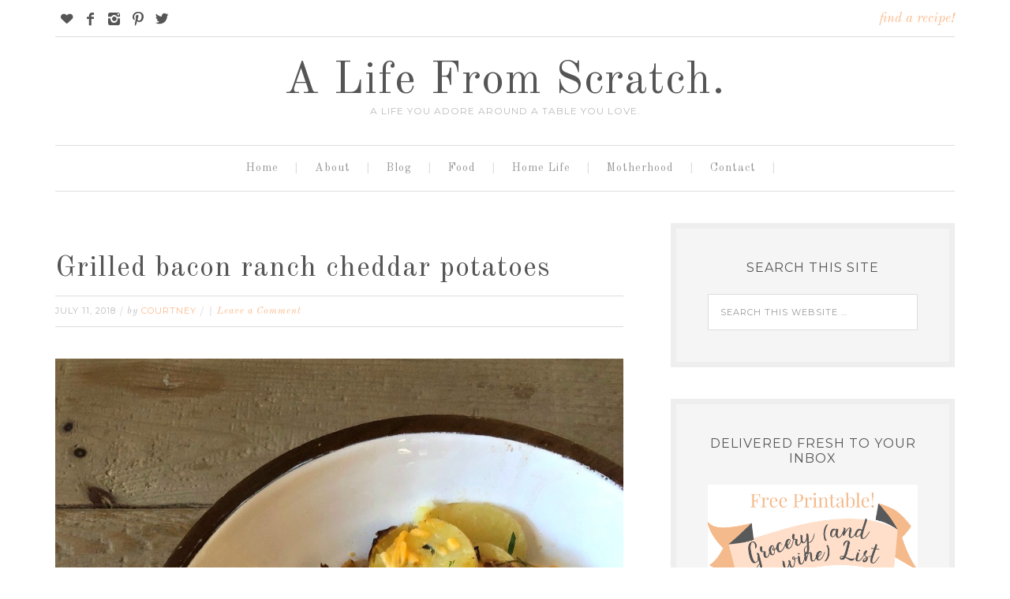

--- FILE ---
content_type: text/html; charset=UTF-8
request_url: https://a-life-from-scratch.com/category/sidekicks/
body_size: 19262
content:
<!DOCTYPE html>
<html lang="en-US" prefix="og: http://ogp.me/ns#">
<head >
<meta charset="UTF-8" />
<title>sidekicks Archives - A Life From Scratch.</title><meta name="viewport" content="width=device-width, initial-scale=1" />

		<style type="text/css">
			.slide-excerpt { width: 50%; }
			.slide-excerpt { bottom: 0; }
			.slide-excerpt { right: 0; }
			.flexslider { max-width: 1200px; max-height: 500px; }
			.slide-image { max-height: 500px; }
		</style>
		<style type="text/css">
			@media only screen
			and (min-device-width : 320px)
			and (max-device-width : 480px) {
				.slide-excerpt { display: none !important; }
			}
		</style> 
<!-- This site is optimized with the Yoast SEO plugin v2.3.5 - https://yoast.com/wordpress/plugins/seo/ -->
<link rel="canonical" href="https://a-life-from-scratch.com/category/sidekicks/" />
<link rel="next" href="https://a-life-from-scratch.com/category/sidekicks/page/2/" />
<meta property="og:locale" content="en_US" />
<meta property="og:type" content="object" />
<meta property="og:title" content="sidekicks Archives - A Life From Scratch." />
<meta property="og:url" content="https://a-life-from-scratch.com/category/sidekicks/" />
<meta property="og:site_name" content="A Life From Scratch." />
<!-- / Yoast SEO plugin. -->

<link rel='dns-prefetch' href='//assets.pinterest.com' />
<link rel='dns-prefetch' href='//fonts.googleapis.com' />
<link rel='dns-prefetch' href='//s.w.org' />
<link rel="alternate" type="application/rss+xml" title="A Life From Scratch. &raquo; Feed" href="https://a-life-from-scratch.com/feed/" />
<link rel="alternate" type="application/rss+xml" title="A Life From Scratch. &raquo; Comments Feed" href="https://a-life-from-scratch.com/comments/feed/" />
<link rel="alternate" type="application/rss+xml" title="A Life From Scratch. &raquo; sidekicks Category Feed" href="https://a-life-from-scratch.com/category/sidekicks/feed/" />
<!-- This site is powered by Shareaholic - https://shareaholic.com -->
<script type='text/javascript' data-cfasync='false'>
  //<![CDATA[
    _SHR_SETTINGS = {"endpoints":{"local_recs_url":"https:\/\/a-life-from-scratch.com\/wp-admin\/admin-ajax.php?action=shareaholic_permalink_related","share_counts_url":"https:\/\/a-life-from-scratch.com\/wp-admin\/admin-ajax.php?action=shareaholic_share_counts_api"}};
  //]]>
</script>
<script type='text/javascript'
        src='//dsms0mj1bbhn4.cloudfront.net/assets/pub/shareaholic.js'
        data-shr-siteid='c8ba51afacdc6cff1bf7ea9eebd421d1'
        data-cfasync='false'
        async='async' >
</script>

<!-- Shareaholic Content Tags -->
<meta name='shareaholic:site_name' content='A Life From Scratch.' />
<meta name='shareaholic:language' content='en-US' />
<meta name='shareaholic:site_id' content='c8ba51afacdc6cff1bf7ea9eebd421d1' />
<meta name='shareaholic:wp_version' content='7.6.2.3' />

<!-- Shareaholic Content Tags End -->
		<script type="text/javascript">
			window._wpemojiSettings = {"baseUrl":"https:\/\/s.w.org\/images\/core\/emoji\/2.2.1\/72x72\/","ext":".png","svgUrl":"https:\/\/s.w.org\/images\/core\/emoji\/2.2.1\/svg\/","svgExt":".svg","source":{"concatemoji":"https:\/\/a-life-from-scratch.com\/wp-includes\/js\/wp-emoji-release.min.js?ver=4.7.31"}};
			!function(t,a,e){var r,n,i,o=a.createElement("canvas"),l=o.getContext&&o.getContext("2d");function c(t){var e=a.createElement("script");e.src=t,e.defer=e.type="text/javascript",a.getElementsByTagName("head")[0].appendChild(e)}for(i=Array("flag","emoji4"),e.supports={everything:!0,everythingExceptFlag:!0},n=0;n<i.length;n++)e.supports[i[n]]=function(t){var e,a=String.fromCharCode;if(!l||!l.fillText)return!1;switch(l.clearRect(0,0,o.width,o.height),l.textBaseline="top",l.font="600 32px Arial",t){case"flag":return(l.fillText(a(55356,56826,55356,56819),0,0),o.toDataURL().length<3e3)?!1:(l.clearRect(0,0,o.width,o.height),l.fillText(a(55356,57331,65039,8205,55356,57096),0,0),e=o.toDataURL(),l.clearRect(0,0,o.width,o.height),l.fillText(a(55356,57331,55356,57096),0,0),e!==o.toDataURL());case"emoji4":return l.fillText(a(55357,56425,55356,57341,8205,55357,56507),0,0),e=o.toDataURL(),l.clearRect(0,0,o.width,o.height),l.fillText(a(55357,56425,55356,57341,55357,56507),0,0),e!==o.toDataURL()}return!1}(i[n]),e.supports.everything=e.supports.everything&&e.supports[i[n]],"flag"!==i[n]&&(e.supports.everythingExceptFlag=e.supports.everythingExceptFlag&&e.supports[i[n]]);e.supports.everythingExceptFlag=e.supports.everythingExceptFlag&&!e.supports.flag,e.DOMReady=!1,e.readyCallback=function(){e.DOMReady=!0},e.supports.everything||(r=function(){e.readyCallback()},a.addEventListener?(a.addEventListener("DOMContentLoaded",r,!1),t.addEventListener("load",r,!1)):(t.attachEvent("onload",r),a.attachEvent("onreadystatechange",function(){"complete"===a.readyState&&e.readyCallback()})),(r=e.source||{}).concatemoji?c(r.concatemoji):r.wpemoji&&r.twemoji&&(c(r.twemoji),c(r.wpemoji)))}(window,document,window._wpemojiSettings);
		</script>
		<style type="text/css">
img.wp-smiley,
img.emoji {
	display: inline !important;
	border: none !important;
	box-shadow: none !important;
	height: 1em !important;
	width: 1em !important;
	margin: 0 .07em !important;
	vertical-align: -0.1em !important;
	background: none !important;
	padding: 0 !important;
}
</style>
<link rel='stylesheet' id='flick-css'  href='https://a-life-from-scratch.com/wp-content/plugins/mailchimp//css/flick/flick.css?ver=4.7.31' type='text/css' media='all' />
<link rel='stylesheet' id='mailchimpSF_main_css-css'  href='https://a-life-from-scratch.com/?mcsf_action=main_css&#038;ver=4.7.31' type='text/css' media='all' />
<!--[if IE]>
<link rel='stylesheet' id='mailchimpSF_ie_css-css'  href='https://a-life-from-scratch.com/wp-content/plugins/mailchimp/css/ie.css?ver=4.7.31' type='text/css' media='all' />
<![endif]-->
<link rel='stylesheet' id='pinterest-pin-it-button-plugin-styles-css'  href='https://a-life-from-scratch.com/wp-content/plugins/pinterest-pin-it-button/css/public.css?ver=2.1.0.1' type='text/css' media='all' />
<link rel='stylesheet' id='swank-theme-css'  href='https://a-life-from-scratch.com/wp-content/themes/swank/style.css?ver=1.0.0' type='text/css' media='all' />
<link rel='stylesheet' id='contact-form-7-css'  href='https://a-life-from-scratch.com/wp-content/plugins/contact-form-7/includes/css/styles.css?ver=4.3' type='text/css' media='all' />
<link rel='stylesheet' id='blogsynthesis_jss_css-css'  href='https://a-life-from-scratch.com/wp-content/plugins/jquery-smooth-scroll/css/jss-style.min.css?ver=4.7.31' type='text/css' media='all' />
<link rel='stylesheet' id='pinterestRSScss-css'  href='https://a-life-from-scratch.com/wp-content/plugins/pinterest-rss-widget/style.css?ver=4.7.31' type='text/css' media='all' />
<link rel='stylesheet' id='printomatic-css-css'  href='https://a-life-from-scratch.com/wp-content/plugins/print-o-matic/css/style.css?ver=1.2' type='text/css' media='all' />
<link rel='stylesheet' id='yumprint-recipe-theme-layout-css'  href='http://a-life-from-scratch.com/wp-content/plugins/recipe-card-master/css/layout.css?ver=4.7.31' type='text/css' media='all' />
<link rel='stylesheet' id='jquery-pin-it-button-style-css'  href='https://a-life-from-scratch.com/wp-content/plugins/jquery-pin-it-button-for-images/css/style.css?ver=1.38a' type='text/css' media='all' />
<link rel='stylesheet' id='swank-google-fonts-css'  href='//fonts.googleapis.com/css?family=Old+Standard+TT%3A400%2C400italic%2C700%7CMontserrat%3A400%2C700&#038;ver=1.0.0' type='text/css' media='all' />
<link rel='stylesheet' id='simple-social-icons-font-css'  href='https://a-life-from-scratch.com/wp-content/plugins/simple-social-icons/css/style.css?ver=1.0.12' type='text/css' media='all' />
<link rel='stylesheet' id='commentluv_style-css'  href='http://a-life-from-scratch.com/wp-content/plugins/commentluv/css/commentluv.css?ver=4.7.31' type='text/css' media='all' />
<link rel='stylesheet' id='RecipeIndexStyleSheets-css'  href='https://a-life-from-scratch.com/wp-content/plugins/visual-recipe-index/css/style.css?ver=4.7.31' type='text/css' media='all' />
<link rel='stylesheet' id='jquery.lightbox.min.css-css'  href='https://a-life-from-scratch.com/wp-content/plugins/wp-jquery-lightbox/styles/lightbox.min.css?ver=1.4.6' type='text/css' media='all' />
<link rel='stylesheet' id='slider_styles-css'  href='https://a-life-from-scratch.com/wp-content/plugins/genesis-responsive-slider/style.css?ver=0.9.5' type='text/css' media='all' />
<script type='text/javascript' src='https://a-life-from-scratch.com/wp-includes/js/jquery/jquery.js?ver=1.12.4'></script>
<script type='text/javascript' src='https://a-life-from-scratch.com/wp-includes/js/jquery/jquery-migrate.min.js?ver=1.4.1'></script>
<script type='text/javascript' src='https://a-life-from-scratch.com/wp-content/plugins/mailchimp//js/scrollTo.js?ver=1.5.7'></script>
<script type='text/javascript' src='https://a-life-from-scratch.com/wp-content/plugins/contact-form-7/includes/js/jquery.form.min.js?ver=3.51.0-2014.06.20'></script>
<script type='text/javascript'>
/* <![CDATA[ */
var mailchimpSF = {"ajax_url":"https:\/\/a-life-from-scratch.com\/"};
/* ]]> */
</script>
<script type='text/javascript' src='https://a-life-from-scratch.com/wp-content/plugins/mailchimp//js/mailchimp.js?ver=1.5.7'></script>
<script type='text/javascript' src='https://a-life-from-scratch.com/wp-includes/js/jquery/ui/core.min.js?ver=1.11.4'></script>
<script type='text/javascript' src='https://a-life-from-scratch.com/wp-content/plugins/mailchimp//js/datepicker.js?ver=4.7.31'></script>
<script type='text/javascript'>
/* <![CDATA[ */
var cl_settings = {"name":"author","url":"url","comment":"comment","email":"email","infopanel":"on","default_on":"on","default_on_admin":null,"cl_version":"2.94.1","images":"http:\/\/a-life-from-scratch.com\/wp-content\/plugins\/commentluv\/images\/","api_url":"http:\/\/a-life-from-scratch.com\/wp-admin\/admin-ajax.php","_fetch":"1fb8663c79","_info":"d6e9282a10","infoback":"white","infotext":"black","template_insert":"","logged_in":"","refer":"https:\/\/a-life-from-scratch.com\/grilled-bacon-ranch-cheddar-potatoes\/","no_url_message":"Please enter a URL and then click the CommentLuv checkbox if you want to add your last blog post","no_http_message":"Please use http:\/\/ in front of your url","no_url_logged_in_message":"You need to visit your profile in the dashboard and update your details with your site URL","no_info_message":"No info was available or an error occured"};
/* ]]> */
</script>
<script type='text/javascript' src='http://a-life-from-scratch.com/wp-content/plugins/commentluv/js/commentluv.js?ver=2.94.1'></script>
<script type='text/javascript' src='https://a-life-from-scratch.com/wp-content/plugins/jquery-smooth-scroll/js/jss-script.min.js?ver=4.7.31'></script>
<script type='text/javascript' src='https://a-life-from-scratch.com/wp-content/plugins/pinterest-rss-widget/jquery.nailthumb.1.0.min.js?ver=4.7.31'></script>
<script type='text/javascript' src='https://a-life-from-scratch.com/wp-content/plugins/print-o-matic/printomat.js?ver=1.6.4'></script>
<script type='text/javascript' src='http://a-life-from-scratch.com/wp-content/plugins/recipe-card-master/js/post.js?ver=4.7.31'></script>
<script type='text/javascript'>
/* <![CDATA[ */
var jpibfi_options = {"imageSelector":"div.jpibfi_container img","disabledClasses":"nopin;wp-smiley","enabledClasses":"","descriptionOption":"1","usePostUrl":"0","minImageHeight":"120","minImageWidth":"120","siteTitle":"A Life From Scratch.","buttonPosition":"0","debug":"0","containerSelector":"div","pinImageHeight":"41","pinImageWidth":"65","buttonMarginTop":"20","buttonMarginBottom":"20","buttonMarginLeft":"20","buttonMarginRight":"20","retinaFriendly":"0"};
/* ]]> */
</script>
<script type='text/javascript' src='https://a-life-from-scratch.com/wp-content/plugins/jquery-pin-it-button-for-images/js/script.min.js?ver=1.38a'></script>
<!--[if lt IE 9]>
<script type='text/javascript' src='https://a-life-from-scratch.com/wp-content/themes/genesis/lib/js/html5shiv.min.js?ver=3.7.3'></script>
<![endif]-->
<link rel='https://api.w.org/' href='https://a-life-from-scratch.com/wp-json/' />
<link rel="EditURI" type="application/rsd+xml" title="RSD" href="https://a-life-from-scratch.com/xmlrpc.php?rsd" />
<link rel="wlwmanifest" type="application/wlwmanifest+xml" href="https://a-life-from-scratch.com/wp-includes/wlwmanifest.xml" /> 
<meta name="generator" content="WordPress 4.7.31" />
<style type="text/css"> .enews .screenread {
	height: 1px;
    left: -1000em;
    overflow: hidden;
    position: absolute;
    top: -1000em;
    width: 1px; } </style><script type="text/javascript">
        jQuery(function($) {
            $('.date-pick').each(function() {
                var format = $(this).data('format') || 'mm/dd/yyyy';
                format = format.replace(/yyyy/i, 'yy');
                $(this).datepicker({
                    autoFocusNextInput: true,
                    constrainInput: false,
                    changeMonth: true,
                    changeYear: true,
                    beforeShow: function(input, inst) { $('#ui-datepicker-div').addClass('show'); },
                    dateFormat: format.toLowerCase(),
                });
            });
            d = new Date();
            $('.birthdate-pick').each(function() {
                var format = $(this).data('format') || 'mm/dd';
                format = format.replace(/yyyy/i, 'yy');
                $(this).datepicker({
                    autoFocusNextInput: true,
                    constrainInput: false,
                    changeMonth: true,
                    changeYear: false,
                    minDate: new Date(d.getFullYear(), 1-1, 1),
                    maxDate: new Date(d.getFullYear(), 12-1, 31),
                    beforeShow: function(input, inst) { $('#ui-datepicker-div').removeClass('show'); },
                    dateFormat: format.toLowerCase(),
                });

            });

        });
    </script>
<script type="text/javascript">
	window.yumprintRecipePlugin = "http://a-life-from-scratch.com/wp-content/plugins/recipe-card-master";
	window.yumprintRecipeAjaxUrl = "https://a-life-from-scratch.com/wp-admin/admin-ajax.php";
	window.yumprintRecipeUrl = "https://a-life-from-scratch.com/";
</script><!--[if lte IE 8]>
<script type="text/javascript">
    window.yumprintRecipeDisabled = true;
</script>
<![endif]-->
<style type="text/css">	@import url(https://fonts.googleapis.com/css?family=Amatic+SC);    .blog-yumprint-recipe .blog-yumprint-recipe-title {
    	color: #414141;
    }
    .blog-yumprint-recipe .blog-yumprint-subheader, .blog-yumprint-recipe .blog-yumprint-infobar-section-title, .blog-yumprint-recipe .blog-yumprint-infobox-section-title, .blog-yumprint-nutrition-section-title {
        color: #414141;
    }
    .blog-yumprint-recipe .blog-yumprint-save, .blog-yumprint-recipe .blog-yumprint-header .blog-yumprint-save a {
    	background-color: #faba8c;
    	color: #ffffff !important;
    }
    .blog-yumprint-recipe .blog-yumprint-save:hover, .blog-yumprint-recipe .blog-yumprint-header .blog-yumprint-save:hover a {
    	background-color: #fadecb;
    }
    .blog-yumprint-recipe .blog-yumprint-adapted-link, .blog-yumprint-nutrition-more, .blog-yumprint-report-error {
        color: #faba8c;
    }
    .blog-yumprint-recipe .blog-yumprint-infobar-section-data, .blog-yumprint-recipe .blog-yumprint-infobox-section-data, .blog-yumprint-recipe .blog-yumprint-adapted, .blog-yumprint-recipe .blog-yumprint-author, .blog-yumprint-recipe .blog-yumprint-serves, .blog-yumprint-nutrition-section-data {
        color: #808080;
    }
    .blog-yumprint-recipe .blog-yumprint-recipe-summary, .blog-yumprint-recipe .blog-yumprint-ingredient-item, .blog-yumprint-recipe .blog-yumprint-method-item, .blog-yumprint-recipe .blog-yumprint-note-item, .blog-yumprint-write-review, .blog-yumprint-nutrition-box {
        color: #414141;
    }
    .blog-yumprint-write-review:hover, .blog-yumprint-nutrition-more:hover, .blog-yumprint-recipe .blog-yumprint-adapted-link:hover {
        color: #fadecb;
    }
    .blog-yumprint-recipe .blog-yumprint-nutrition-bar:hover .blog-yumprint-nutrition-section-title {
        color: #5a5a5a;
    }
    .blog-yumprint-recipe .blog-yumprint-nutrition-bar:hover .blog-yumprint-nutrition-section-data {
        color: #9a9a9a;
    }

    .blog-yumprint-recipe .blog-yumprint-print {
    	background-color: #bfbfbf;
    	color: #ffffff;
    }
    .blog-yumprint-recipe .blog-yumprint-print:hover {
    	background-color: #d9d9d9;
    }
    .blog-yumprint-recipe {
    	background-color: white;
    	border-color: rgb(220, 220, 220);
    	border-style: none;
    	border-width: 1px;
    	border-radius: 0px;
    }
    .blog-yumprint-recipe .blog-yumprint-recipe-contents {
    	border-top-color: rgb(220, 220, 220);
    	border-top-width: 1px;
    	border-top-style: solid;
    }
    .blog-yumprint-recipe .blog-yumprint-info-bar, .blog-yumprint-recipe .blog-yumprint-nutrition-bar, .blog-yumprint-nutrition-border {
    	border-top-color: rgb(220, 220, 220);
    	border-top-width: 1px;
    	border-top-style: solid;
    }
    .blog-yumprint-nutrition-line, .blog-yumprint-nutrition-thick-line, .blog-yumprint-nutrition-very-thick-line {
    	border-top-color: rgb(220, 220, 220);
    }
    .blog-yumprint-recipe .blog-yumprint-info-box, .blog-yumprint-nutrition-box {
    	background-color: white;
    	border-color: rgb(220, 220, 220);
    	border-style: solid;
    	border-width: 1px;
    	border-radius: 0px;
    }
    .blog-yumprint-recipe .blog-yumprint-recipe-title {
		font-family: Amatic SC, Helvetica Neue, Helvetica, Tahoma, Sans Serif, Sans;
		font-size: 30px;
		font-weight: bold;
		font-style: normal;
		text-transform: none;
		text-decoration: none;
    }
    .blog-yumprint-recipe .blog-yumprint-subheader {
		font-family: Helvetica Neue,Helvetica,Arial,sans-serif, Helvetica Neue, Helvetica, Tahoma, Sans Serif, Sans;
		font-size: 18px;
		font-weight: normal;
		font-style: normal;
		text-transform: none;
		text-decoration: none;
    }
    .blog-yumprint-recipe .blog-yumprint-recipe-summary, .blog-yumprint-recipe .blog-yumprint-ingredients, .blog-yumprint-recipe .blog-yumprint-methods, .blog-yumprint-recipe .blog-yumprint-notes, .blog-yumprint-write-review, .blog-yumprint-nutrition-box {
		font-family: Helvetica Neue,Helvetica,Arial,sans-serif, Helvetica Neue, Helvetica, Tahoma, Sans Serif, Sans;
		font-size: 14px;
		font-weight: normal;
		font-style: normal;
		text-transform: none;
		text-decoration: none;
    }
    .blog-yumprint-recipe .blog-yumprint-info-bar, .blog-yumprint-recipe .blog-yumprint-info-box, .blog-yumprint-recipe .blog-yumprint-adapted, .blog-yumprint-recipe .blog-yumprint-author, .blog-yumprint-recipe .blog-yumprint-serves, .blog-yumprint-recipe .blog-yumprint-infobar-section-title, .blog-yumprint-recipe .blog-yumprint-infobox-section-title,.blog-yumprint-recipe .blog-yumprint-nutrition-bar, .blog-yumprint-nutrition-section-title, .blog-yumprint-nutrition-more {
		font-family: Helvetica Neue,Helvetica,Arial,sans-serif, Helvetica Neue, Helvetica, Tahoma, Sans Serif, Sans;
		font-size: 14px;
		font-weight: normal;
		font-style: normal;
		text-transform: none;
		text-decoration: none;
    }
    .blog-yumprint-recipe .blog-yumprint-action {
		font-family: Helvetica Neue,Helvetica,Arial,sans-serif, Helvetica Neue, Helvetica, Tahoma, Sans Serif, Sans;
		font-size: 13px;
		font-weight: normal;
		font-style: normal;
		text-transform: none;
		text-decoration: none;
    }    .blog-yumprint-header {
        width: 100% !important;
    }    </style><script type="text/javascript">
	window._zem_rp_post_id = '18645';
	window._zem_rp_thumbnails = true;
	window._zem_rp_post_title = 'Grilled+bacon+ranch+cheddar+potatoes';
	window._zem_rp_post_tags = ['sidekicks', 'comfort+food', 'fire+up+the+grill', 'life+from+scratch', 'cheddar', 'lb', 'dress', 'bacon', 'meat', 'colbi', 'potato', 'alt', 'yukon', 'ranch', 'cook', 'grill', 'jack', 'cup', 'life'];
	window._zem_rp_static_base_url = 'https://content.zemanta.com/static/';
	window._zem_rp_wp_ajax_url = 'https://a-life-from-scratch.com/wp-admin/admin-ajax.php';
	window._zem_rp_plugin_version = '1.12';
	window._zem_rp_num_rel_posts = '4';
</script>
<link rel="stylesheet" href="https://a-life-from-scratch.com/wp-content/plugins/related-posts-by-zemanta/static/themes/momma.css?version=1.12" />
		<!--[if lt IE 9]>
		<style type="text/css">
			.pinit-overlay {
				background-image: url( 'https://a-life-from-scratch.com/wp-content/plugins/jquery-pin-it-button-for-images/images/transparency_0.png' ) !important;
			}
		</style>
		<![endif]-->

		<style type="text/css">
			a.pinit-button {
				width: 65px !important;
				height: 41px !important;
				background: transparent url('https://a-life-from-scratch.com/wp-content/plugins/jquery-pin-it-button-for-images/images/pinit-button.png') no-repeat 0 0 !important;
				background-size: 65px 41px !important
			}

			a.pinit-button.pinit-top-left {
				margin: 20px 0 0 20px			}

			a.pinit-button.pinit-top-right {
				margin: 20px 20px 0 0			}

			a.pinit-button.pinit-bottom-left {
				margin: 0 0 20px  20px			}

			a.pinit-button.pinit-bottom-right {
				margin: 0 20px  20px 0			}

			img.pinit-hover {
				opacity: 1 !important;
				filter:alpha(opacity=100) !important; /* For IE8 and earlier */
			}
		</style>
	<link rel="icon" href="http://a-life-from-scratch.com/wp-content/plugins/genesis-favicon-uploader/favicons/favicon.ico" />
<link rel="pingback" href="https://a-life-from-scratch.com/xmlrpc.php" />
<style type="text/css" media="screen"> .simple-social-icons ul li a, .simple-social-icons ul li a:hover { background-color: #ffffff !important; border-radius: 300px; color: #555555 !important; border: 0px #ffffff solid !important; font-size: 18px; padding: 9px; }  .simple-social-icons ul li a:hover { background-color: #ffffff !important; border-color: #ffffff !important; color: #faba8c !important; }</style>
<!-- BEGIN GADWP v4.8.3 Universal Tracking - https://deconf.com/google-analytics-dashboard-wordpress/ -->
<script>
  (function(i,s,o,g,r,a,m){i['GoogleAnalyticsObject']=r;i[r]=i[r]||function(){
  (i[r].q=i[r].q||[]).push(arguments)},i[r].l=1*new Date();a=s.createElement(o),
  m=s.getElementsByTagName(o)[0];a.async=1;a.src=g;m.parentNode.insertBefore(a,m)
  })(window,document,'script','//www.google-analytics.com/analytics.js','ga');
  ga('create', 'UA-70358617-1', 'auto');
  ga('send', 'pageview');
</script>
<!-- END GADWP Universal Tracking -->

		<style type="text/css" id="wp-custom-css">
			/*
You can add your own CSS here.

Click the help icon above to learn more.
*/

		</style>
	</head>
<body class="archive category category-sidekicks category-107 header-full-width content-sidebar" itemscope itemtype="http://schema.org/WebPage"><div class="site-container"><div class="top-bar"><div class="wrap"><div class="top-bar-left"><section id="simple-social-icons-2" class="widget simple-social-icons"><div class="widget-wrap"><ul class="alignleft"><li class="social-bloglovin"><a href="http://www.bloglovin.com/en/blog/5429309" target="_blank">&#xe60c;</a></li><li class="social-facebook"><a href="https://www.facebook.com/alifefromscratch" target="_blank">&#xe606;</a></li><li class="social-instagram"><a href="http://instagram.com/alifefromscratch" target="_blank">&#xe600;</a></li><li class="social-pinterest"><a href="http://www.pinterest.com/alifefromscratc" target="_blank">&#xe605;</a></li><li class="social-twitter"><a href="https://twitter.com/ALifeFromScratc" target="_blank">&#xe607;</a></li></ul></div></section>
</div><div class="top-bar-right"><section id="text-40" class="widget widget_text"><div class="widget-wrap">			<div class="textwidget"><a style="color:#faba8c;font-size:17px;" href="http://a-life-from-scratch.com/recipes/">find a recipe!</a></div>
		</div></section>
</div></div></div><header class="site-header" itemscope itemtype="http://schema.org/WPHeader"><div class="wrap"><div class="title-area"><p class="site-title" itemprop="headline"><a href="https://a-life-from-scratch.com/">A Life From Scratch.</a></p><p class="site-description" itemprop="description">A Life You Adore Around A Table You Love.</p></div></div></header><nav class="nav-primary" itemscope itemtype="http://schema.org/SiteNavigationElement"><div class="wrap"><ul id="menu-secondary" class="menu genesis-nav-menu menu-primary"><li id="menu-item-6440" class="menu-item menu-item-type-custom menu-item-object-custom menu-item-home menu-item-6440"><a href="http://a-life-from-scratch.com/" itemprop="url"><span itemprop="name">Home</span></a></li>
<li id="menu-item-6449" class="menu-item menu-item-type-post_type menu-item-object-page menu-item-6449"><a href="https://a-life-from-scratch.com/new-around-here/" itemprop="url"><span itemprop="name">About</span></a></li>
<li id="menu-item-18246" class="menu-item menu-item-type-custom menu-item-object-custom menu-item-has-children menu-item-18246"><a href="#" itemprop="url"><span itemprop="name">Blog</span></a>
<ul class="sub-menu">
	<li id="menu-item-6452" class="menu-item menu-item-type-post_type menu-item-object-page menu-item-6452"><a href="https://a-life-from-scratch.com/blog/" itemprop="url"><span itemprop="name">Blog</span></a></li>
	<li id="menu-item-8472" class="menu-item menu-item-type-post_type menu-item-object-page menu-item-8472"><a href="https://a-life-from-scratch.com/archives/" itemprop="url"><span itemprop="name">Archives</span></a></li>
</ul>
</li>
<li id="menu-item-9450" class="menu-item menu-item-type-post_type menu-item-object-page menu-item-has-children menu-item-9450"><a href="https://a-life-from-scratch.com/recipes/" itemprop="url"><span itemprop="name">Food</span></a>
<ul class="sub-menu">
	<li id="menu-item-9451" class="menu-item menu-item-type-post_type menu-item-object-page menu-item-9451"><a href="https://a-life-from-scratch.com/appetizers/" itemprop="url"><span itemprop="name">Appetizers</span></a></li>
	<li id="menu-item-9453" class="menu-item menu-item-type-post_type menu-item-object-page menu-item-9453"><a href="https://a-life-from-scratch.com/breakfast/" itemprop="url"><span itemprop="name">Breakfast</span></a></li>
	<li id="menu-item-9454" class="menu-item menu-item-type-post_type menu-item-object-page menu-item-9454"><a href="https://a-life-from-scratch.com/comfort-food/" itemprop="url"><span itemprop="name">Comfort Food</span></a></li>
	<li id="menu-item-9455" class="menu-item menu-item-type-post_type menu-item-object-page menu-item-9455"><a href="https://a-life-from-scratch.com/cookies/" itemprop="url"><span itemprop="name">Cookies</span></a></li>
	<li id="menu-item-9456" class="menu-item menu-item-type-post_type menu-item-object-page menu-item-9456"><a href="https://a-life-from-scratch.com/dinner-snap/" itemprop="url"><span itemprop="name">Dinner In A Snap</span></a></li>
	<li id="menu-item-9457" class="menu-item menu-item-type-post_type menu-item-object-page menu-item-9457"><a href="https://a-life-from-scratch.com/fire-grill/" itemprop="url"><span itemprop="name">Fire Up The Grill</span></a></li>
	<li id="menu-item-9458" class="menu-item menu-item-type-post_type menu-item-object-page menu-item-9458"><a href="https://a-life-from-scratch.com/fish/" itemprop="url"><span itemprop="name">Fish</span></a></li>
	<li id="menu-item-9459" class="menu-item menu-item-type-post_type menu-item-object-page menu-item-9459"><a href="https://a-life-from-scratch.com/food-slim/" itemprop="url"><span itemprop="name">Food To Slim Down</span></a></li>
	<li id="menu-item-9460" class="menu-item menu-item-type-post_type menu-item-object-page menu-item-9460"><a href="https://a-life-from-scratch.com/house-vinaigrette/" itemprop="url"><span itemprop="name">House Vinaigrette</span></a></li>
	<li id="menu-item-9461" class="menu-item menu-item-type-post_type menu-item-object-page menu-item-9461"><a href="https://a-life-from-scratch.com/meatless-entrees/" itemprop="url"><span itemprop="name">Meatless Entrees</span></a></li>
	<li id="menu-item-9462" class="menu-item menu-item-type-post_type menu-item-object-page menu-item-9462"><a href="https://a-life-from-scratch.com/pasta/" itemprop="url"><span itemprop="name">Pasta</span></a></li>
	<li id="menu-item-9463" class="menu-item menu-item-type-post_type menu-item-object-page menu-item-9463"><a href="https://a-life-from-scratch.com/red-meat/" itemprop="url"><span itemprop="name">Red Meat</span></a></li>
	<li id="menu-item-18175" class="menu-item menu-item-type-post_type menu-item-object-page menu-item-18175"><a href="https://a-life-from-scratch.com/salads/" itemprop="url"><span itemprop="name">Salads</span></a></li>
	<li id="menu-item-9464" class="menu-item menu-item-type-post_type menu-item-object-page menu-item-9464"><a href="https://a-life-from-scratch.com/sidekicks/" itemprop="url"><span itemprop="name">Sidekicks</span></a></li>
	<li id="menu-item-18195" class="menu-item menu-item-type-post_type menu-item-object-page menu-item-18195"><a href="https://a-life-from-scratch.com/slow-cooker-meals/" itemprop="url"><span itemprop="name">Slow-Cooked Meals</span></a></li>
	<li id="menu-item-9466" class="menu-item menu-item-type-post_type menu-item-object-page menu-item-9466"><a href="https://a-life-from-scratch.com/soups/" itemprop="url"><span itemprop="name">Soups</span></a></li>
	<li id="menu-item-9467" class="menu-item menu-item-type-post_type menu-item-object-page menu-item-9467"><a href="https://a-life-from-scratch.com/sweet-teeth/" itemprop="url"><span itemprop="name">Sweet Teeth</span></a></li>
	<li id="menu-item-9468" class="menu-item menu-item-type-post_type menu-item-object-page menu-item-9468"><a href="https://a-life-from-scratch.com/white-meat/" itemprop="url"><span itemprop="name">White Meat</span></a></li>
</ul>
</li>
<li id="menu-item-18170" class="menu-item menu-item-type-custom menu-item-object-custom menu-item-18170"><a href="http://a-life-from-scratch.com/category/home-life/" itemprop="url"><span itemprop="name">Home Life</span></a></li>
<li id="menu-item-12964" class="menu-item menu-item-type-custom menu-item-object-custom menu-item-12964"><a href="http://a-life-from-scratch.com/category/motherhood/" itemprop="url"><span itemprop="name">Motherhood</span></a></li>
<li id="menu-item-6441" class="menu-item menu-item-type-post_type menu-item-object-page menu-item-6441"><a href="https://a-life-from-scratch.com/contact-me/" itemprop="url"><span itemprop="name">Contact</span></a></li>
</ul></div></nav><div class="site-inner"><div class="content-sidebar-wrap"><main class="content"><article class="post-18645 post type-post status-publish format-standard category-comfort-food category-fire-up-the-grill category-life-from-scratch category-sidekicks entry" itemscope itemtype="http://schema.org/CreativeWork"><header class="entry-header"><h2 class="entry-title" itemprop="headline"><a href="https://a-life-from-scratch.com/grilled-bacon-ranch-cheddar-potatoes/" rel="bookmark">Grilled bacon ranch cheddar potatoes</a></h2> 
<p class="entry-meta"><time class="entry-time" itemprop="datePublished" datetime="2018-07-11T07:00:36+00:00">July 11, 2018</time> / By <span class="entry-author" itemprop="author" itemscope itemtype="http://schema.org/Person"><a href="https://a-life-from-scratch.com/author/courtney/" class="entry-author-link" itemprop="url" rel="author"><span class="entry-author-name" itemprop="name">Courtney</span></a></span> / <span class="entry-comments-link"><a href="https://a-life-from-scratch.com/grilled-bacon-ranch-cheddar-potatoes/#respond">Leave a Comment</a></span> </p></header><div class="entry-content" itemprop="text"><input class="jpibfi" type="hidden" ><p><a href="http://a-life-from-scratch.com/wp-content/uploads/2018/07/IMG_2398.jpg" rel="lightbox[18645]"><img class="aligncenter size-full wp-image-18646" src="http://a-life-from-scratch.com/wp-content/uploads/2018/07/IMG_2398.jpg" alt="" width="900" height="1200" srcset="https://a-life-from-scratch.com/wp-content/uploads/2018/07/IMG_2398.jpg 900w, https://a-life-from-scratch.com/wp-content/uploads/2018/07/IMG_2398-300x400.jpg 300w, https://a-life-from-scratch.com/wp-content/uploads/2018/07/IMG_2398-768x1024.jpg 768w, https://a-life-from-scratch.com/wp-content/uploads/2018/07/IMG_2398-465x620.jpg 465w" sizes="(max-width: 900px) 100vw, 900px" /></a></p>
<p>And then there are life changing recipes.</p>
<p>And this is one of them, my friends.</p>
<p>Grilled bacon ranch cheddar potatoes. Come <em>ON</em>.</p>
<p>It&#8217;s like a combination that doesn&#8217;t even seem fair. Or real. But it is, oh but it is. Not only are they heavenly to eat (I had three portions) but they are so easy to prep!&nbsp;Then all you have to do is throw them on the grill next to your favorite meat, we went with our go to <a href="http://a-life-from-scratch.com/marinated-chicken/" target="_blank" rel="noopener noreferrer">grilled chicken</a>.</p>
<p>When you peel back the double layer of foil what you have is gooey cheesy potatoes. Soft in all the right spots, and a bit crisp in&nbsp;other spots as well. Texture on point and oh so flavorful from the ranch dressing and bacon. All that&#8217;s left is to top with some freshly chopped parsley and bam, you&#8217;ve got yourself the side of the summer!</p>
<p><strong>GRILLED BACON RANCH CHEDDAR POTATOES</strong><br />
Recipe from ALFS</p>
<p><em>INGREDIENTS:</em></p>
<p>1 1/2 lbs of potatoes, I used Yukon gold<br />
1/3 cup Ranch dressing (any kind works, and you can use light to lighten things up)<br />
4 slices of bacon cooked and crumbled<br />
1/4 cup shredded cheddar or Colby Jack cheese, plus more for topping<br />
2 tablespoons fresh parsley chopped finely, plus more for topping<br />
1/2 teaspoon salt<br />
pepper to taste<br />
cooking spray for greasing</p>
<p><em>DIRECTIONS:</em></p>
<p>Preheat grill to medium heat.</p>
<p>Scrub and slice potatoes. (I use a mandoline for an even slice.)<br />
Prepare foil. Use heavy duty foil if you have it. Otherwise, use a double layer. Cut off a piece large enough to fold over potatoes on all sides. Spray evenly with non-stick cooking spray.</p>
<p>Mix potatoes with ranch dressing. Layer on foil. Top with bacon, shredded cheese, salt, pepper, and parsley.<br />
With heat on medium, grill for about 15 minutes. Flip over and grill for another 15-20 minutes or until potatoes are fork tender.</p>
</div><footer class="entry-footer"></footer></article><article class="post-18638 post type-post status-publish format-standard category-dinner-in-a-snap category-food-to-slim-down category-healthy-living category-life-from-scratch category-meatless-entrees category-salads category-sidekicks entry" itemscope itemtype="http://schema.org/CreativeWork"><header class="entry-header"><h2 class="entry-title" itemprop="headline"><a href="https://a-life-from-scratch.com/rainbow-quinoa-salad/" rel="bookmark">Rainbow Quinoa Salad</a></h2> 
<p class="entry-meta"><time class="entry-time" itemprop="datePublished" datetime="2018-07-09T07:47:21+00:00">July 9, 2018</time> / By <span class="entry-author" itemprop="author" itemscope itemtype="http://schema.org/Person"><a href="https://a-life-from-scratch.com/author/courtney/" class="entry-author-link" itemprop="url" rel="author"><span class="entry-author-name" itemprop="name">Courtney</span></a></span> / <span class="entry-comments-link"><a href="https://a-life-from-scratch.com/rainbow-quinoa-salad/#comments">1 Comment</a></span> </p></header><div class="entry-content" itemprop="text"><input class="jpibfi" type="hidden" ><p><a href="http://a-life-from-scratch.com/wp-content/uploads/2018/07/IMG_2337-1.jpg" rel="lightbox[18638]"><img class="aligncenter size-full wp-image-18640" src="http://a-life-from-scratch.com/wp-content/uploads/2018/07/IMG_2337-1.jpg" alt="" width="900" height="900" srcset="https://a-life-from-scratch.com/wp-content/uploads/2018/07/IMG_2337-1.jpg 900w, https://a-life-from-scratch.com/wp-content/uploads/2018/07/IMG_2337-1-150x150.jpg 150w, https://a-life-from-scratch.com/wp-content/uploads/2018/07/IMG_2337-1-400x400.jpg 400w, https://a-life-from-scratch.com/wp-content/uploads/2018/07/IMG_2337-1-768x768.jpg 768w, https://a-life-from-scratch.com/wp-content/uploads/2018/07/IMG_2337-1-620x620.jpg 620w, https://a-life-from-scratch.com/wp-content/uploads/2018/07/IMG_2337-1-200x200.jpg 200w, https://a-life-from-scratch.com/wp-content/uploads/2018/07/IMG_2337-1-300x300.jpg 300w" sizes="(max-width: 900px) 100vw, 900px" /></a></p>
<p>They say to eat the rainbow&#8230;.and this is a beautiful way to do exactly that.</p>
<p>This rainbow quinoa salad has so many brightly colored veggies! It&#8217;s a great way to showcase all the fresh summer produce and herbs at the market. I also threw in some feta cheese and ok, ok, a little bacon&#8230;.because why not?</p>
<p>Pulled chicken would&nbsp;be a lovely option as well to up the protein factor, although you are getting some protein from the heart heathy quinoa. This works so great as a meal prep recipe for the busy work week or weekends. I had it three times over a baseball tournament weekend and it didn&#8217;t get old, in fact, it got better and better as the flavors blended together.</p>
<p>So healthy,&nbsp;so satisfying, yet light enough for these hot summer days it&#8217;s the perfect meal to honor all the hard work you&#8217;ve been doing on your summer bod. Or wedding bod. Or post babe bod. Or whatever your goal may be. Even if it&#8217;s just doubling the bacon in this recipe, which is exactly what I did.</p>
<p>Enjoy!&nbsp;</p>
<p><strong>RAINBOW QUINOA SALAD</strong><br />
Recipe from ALFS</p>
<p><em>INGREDIENTS FOR SALAD:</em></p>
<p>2 cups cooked quinoa<br />
1 cups peas<br />
1/2 cup diced yellow pepper<br />
1/2 cup carrots, shredded<br />
1/2 cup diced red pepper<br />
1/2 cup purple cabbage, shredded<br />
1/2 cup feta<br />
6 slices bacon, cooked and drained<br />
1/2 cup basil, freshly chopped<br />
1/2 cup cilantro, freshly chopped<br />
1/2 cup sliced up almonds</p>
<p><em>INGREDIENTS FOR DRESSING:</em></p>
<p>Juice of 2 large lemons<br />
1/3 cup olive oil<br />
1/4 tsp salt<br />
3 large TBS honey</p>
<p>DIRECTIONS:</p>
<p>Combine ingredients for salad and whisk together ingredients for dressing. Toss gentle and enjoy! </p>
</div><footer class="entry-footer"></footer></article><article class="post-18630 post type-post status-publish format-standard category-dinner-in-a-snap category-food-to-slim-down category-healthy-living category-home-life category-life-from-scratch category-meal-prep category-salads category-sidekicks category-white-meat entry" itemscope itemtype="http://schema.org/CreativeWork"><header class="entry-header"><h2 class="entry-title" itemprop="headline"><a href="https://a-life-from-scratch.com/crunchy-thai-chicken-salad/" rel="bookmark">Crunchy Thai Chicken Salad</a></h2> 
<p class="entry-meta"><time class="entry-time" itemprop="datePublished" datetime="2018-07-05T06:52:40+00:00">July 5, 2018</time> / By <span class="entry-author" itemprop="author" itemscope itemtype="http://schema.org/Person"><a href="https://a-life-from-scratch.com/author/courtney/" class="entry-author-link" itemprop="url" rel="author"><span class="entry-author-name" itemprop="name">Courtney</span></a></span> / <span class="entry-comments-link"><a href="https://a-life-from-scratch.com/crunchy-thai-chicken-salad/#comments">1 Comment</a></span> </p></header><div class="entry-content" itemprop="text"><input class="jpibfi" type="hidden" ><p><a href="http://a-life-from-scratch.com/wp-content/uploads/2018/07/IMG_2160.jpg" rel="lightbox[18630]"><img class="aligncenter size-full wp-image-18631" src="http://a-life-from-scratch.com/wp-content/uploads/2018/07/IMG_2160.jpg" alt="" width="900" height="1200" srcset="https://a-life-from-scratch.com/wp-content/uploads/2018/07/IMG_2160.jpg 900w, https://a-life-from-scratch.com/wp-content/uploads/2018/07/IMG_2160-300x400.jpg 300w, https://a-life-from-scratch.com/wp-content/uploads/2018/07/IMG_2160-768x1024.jpg 768w, https://a-life-from-scratch.com/wp-content/uploads/2018/07/IMG_2160-465x620.jpg 465w" sizes="(max-width: 900px) 100vw, 900px" /></a></p>
<p>So my goodness. I don&#8217;t know where you live but it has been HOT in the Midwest. Which has been awesome and exactly what summer should be. We&#8217;ve had long stretches of 90+ degree days with the real feel temp hitting over 100 degrees. Exactly how I like my summers. Give em to me hot baby.</p>
<p>Meal planning has been tricky though. I have full intentions of continuing to use the slow cooker (especially during a very busy time of baseball season) and getting the oven going for dinner but sometimes it is just. too. darn. hot. Plus, I don&#8217;t know about you, but my appetite definitely dips when it&#8217;s this warn. Give me all the watermelon, please. And yet I know I need something more substantial than a summer fruit to carry me through my days.</p>
<p>Enter this crunchy Thai chicken salad.</p>
<p>It&#8217;s healthy. Hearty. And cool in all the right places. Refreshing and light, but filling enough to keep you satisfying. It comes together with two very significant short cuts: a rotisserie chicken and shredded napa cabbage both which are easily found at the grocery store. Meal prepping at it&#8217;s finest, this recipe will last you a few good meals during your work week or for a quick lunch or dinner on the go of a busy sport weekend.</p>
<p>Avocado would also be a lovely additional to the top of this salad should you want another healthier way to fill you up. Don&#8217;t skimp on the extra cilantro and chopped peanuts. It&#8217;s everything.</p>
<p>Stay cool!</p>
<p><strong>CRUNCHY THAI CHICKEN SALAD</strong><br />
Recipe from ALFS</p>
<p><em>INGREDIENTS FOR DRESSING:</em></p>
<p>4 tablespoons lime juice<br />
2 tablespoons fish sauce Red Boat brand<br />
1 tablespoon fresh ginger peeled and grated<br />
2 teaspoons red pepper flakes<br />
1 tablespoon honey to taste<br />
3 tablespoons extra virgin olive oil</p>
<p><em>INGREDIENTS FOR SALAD:</em></p>
<p>4 cups shredded Napa cabbage<br />
1 red pepper diced<br />
3 carrots grated<br />
2 scallions chopped<br />
1/4 cup fresh basil chopped<br />
1/2 cup fresh cilantro chopped, plus more for topping<br />
1/4 cup salted peanuts, chopped up, plus more for topping<br />
Cut up avocado, optional</p>
<p><em>DIRECITONS:</em></p>
<p>Whisk together your dressing ingredients and set aside.</p>
<p>Combine your salad ingredients, gently toss with dressing. Top with extra cilantro and peanuts. Enjoy! </p>
</div><footer class="entry-footer"></footer></article><article class="post-18626 post type-post status-publish format-standard category-birthdays-celebrations category-food-to-slim-down category-healthy-living category-life-from-scratch category-salads category-sidekicks entry" itemscope itemtype="http://schema.org/CreativeWork"><header class="entry-header"><h2 class="entry-title" itemprop="headline"><a href="https://a-life-from-scratch.com/4th-of-july-salad/" rel="bookmark">4th of July Salad</a></h2> 
<p class="entry-meta"><time class="entry-time" itemprop="datePublished" datetime="2018-07-02T07:59:16+00:00">July 2, 2018</time> / By <span class="entry-author" itemprop="author" itemscope itemtype="http://schema.org/Person"><a href="https://a-life-from-scratch.com/author/courtney/" class="entry-author-link" itemprop="url" rel="author"><span class="entry-author-name" itemprop="name">Courtney</span></a></span> / <span class="entry-comments-link"><a href="https://a-life-from-scratch.com/4th-of-july-salad/#comments">1 Comment</a></span> </p></header><div class="entry-content" itemprop="text"><input class="jpibfi" type="hidden" ><p><a href="http://a-life-from-scratch.com/wp-content/uploads/2018/07/IMG_2131.jpg" rel="lightbox[18626]"><img class="aligncenter size-full wp-image-18627" src="http://a-life-from-scratch.com/wp-content/uploads/2018/07/IMG_2131.jpg" alt="" width="1512" height="2016" srcset="https://a-life-from-scratch.com/wp-content/uploads/2018/07/IMG_2131.jpg 1512w, https://a-life-from-scratch.com/wp-content/uploads/2018/07/IMG_2131-300x400.jpg 300w, https://a-life-from-scratch.com/wp-content/uploads/2018/07/IMG_2131-768x1024.jpg 768w, https://a-life-from-scratch.com/wp-content/uploads/2018/07/IMG_2131-465x620.jpg 465w" sizes="(max-width: 1512px) 100vw, 1512px" /></a></p>
<p>Can you believe it&#8217;s almost the 4th of July? What the fresh heck is going on. The kids have already officially plowed through one month of summer and I am desperately running around trying to figure out how to press pause and slow things down a bit.</p>
<p>The rain yesterday afternoon was nice. It sort of shut everything down for a few hours and was much needed, especially after five straight days of 90+ heat that included seven baseball games. Whew. The boys got to chill in the AC, mom got to prep for the week ahead and get some content going in the kitchen, and all felt in good balance once again.</p>
<p>I was in a more festive mood yesterday with the 4th right around the corner. We typically host our family for a little BBQ and I like to put one little &#8216;4th&#8217;&nbsp;twist on something I am serving. Those who watched my <a href="https://www.instagram.com/alifefromscratch/?hl=en" target="_blank" rel="noopener noreferrer">Instagram story</a> know I had this idea to make little stars out of cucumbers. Easiest way to have handled this would have been a mini cookie cutter, which I did not have because I am not a crafty kitchen gal. So I decided to basically hand carve cucumbers which didn&#8217;t exactly turn out perfectly, but in my whole new phase of striving for good instead of perfect I felt completely at peace with this. A little homemade &#8216;from scratch&#8217; looking for sure, but who needs actual perfect cucumber stars in their life? No one I want to be around.</p>
<p>The rest was just easy. Red white and blue was a no brainer&nbsp;with strawberries, raspberries, blueberries, and feta. Threw in some chopped up toasted cashews for crunch and gave it all a great toss with a&nbsp;simple homemade balsalmic vinaigrette.&nbsp;</p>
<p>Easy, festive, a little imperfect, but oh so delicious. Happy 4th Everyone!</p>
<p><strong>4th OF JULY SALAD</strong><br />
Recipe from ALFS</p>
<p><em>INGREDIENTS FOR SALAD:</em></p>
<p>One large package of spring mix<br />
One large cucumber<br />
Handful of strawberries, chopped up<br />
Handful of raspberries<br />
Handful of blueberries<br />
Handful of feta<br />
Some chopped up toasted nuts, whatever kind you prefer. I used cashews here.</p>
<p><em>INGREDIENTS FOR DRESSING:</em></p>
<p>3 tablespoons balsamic vinegar.<br />
1 tablespoon Dijon mustard.<br />
1 garlic clove, minced.<br />
1/2 cup olive oil.<br />
Salt and freshly ground pepper.</p>
<p><em>DIRECTIONS:</em></p>
<p>Place your spring mix on a large platter. Slice your cucumber into about half inch rounds and cut out stars as shown in photo (or use a mini cookie cutter here, way easier).</p>
<p>Sprinkle on your berries, feta, nuts, and top with cucumber stars.</p>
<p>Whisk together dressing ingredient and when ready to serve, gently toss with salad ingredients.</p>
<p>Enjoy!</p>
</div><footer class="entry-footer"></footer></article><article class="post-18609 post type-post status-publish format-standard category-food-to-slim-down category-happy-friday category-home-life category-life-from-scratch category-salads category-sidekicks entry" itemscope itemtype="http://schema.org/CreativeWork"><header class="entry-header"><h2 class="entry-title" itemprop="headline"><a href="https://a-life-from-scratch.com/italian-sub-chopped-salad/" rel="bookmark">Italian Sub Chopped Salad</a></h2> 
<p class="entry-meta"><time class="entry-time" itemprop="datePublished" datetime="2018-06-27T08:22:25+00:00">June 27, 2018</time> / By <span class="entry-author" itemprop="author" itemscope itemtype="http://schema.org/Person"><a href="https://a-life-from-scratch.com/author/courtney/" class="entry-author-link" itemprop="url" rel="author"><span class="entry-author-name" itemprop="name">Courtney</span></a></span> / <span class="entry-comments-link"><a href="https://a-life-from-scratch.com/italian-sub-chopped-salad/#respond">Leave a Comment</a></span> </p></header><div class="entry-content" itemprop="text"><input class="jpibfi" type="hidden" ><p><a href="http://a-life-from-scratch.com/wp-content/uploads/2018/06/IMG_1772.jpg" rel="lightbox[18609]"><img class="aligncenter size-full wp-image-18610" src="http://a-life-from-scratch.com/wp-content/uploads/2018/06/IMG_1772.jpg" alt="" width="900" height="1200" srcset="https://a-life-from-scratch.com/wp-content/uploads/2018/06/IMG_1772.jpg 900w, https://a-life-from-scratch.com/wp-content/uploads/2018/06/IMG_1772-300x400.jpg 300w, https://a-life-from-scratch.com/wp-content/uploads/2018/06/IMG_1772-768x1024.jpg 768w, https://a-life-from-scratch.com/wp-content/uploads/2018/06/IMG_1772-465x620.jpg 465w" sizes="(max-width: 900px) 100vw, 900px" /></a></p>
<p>Happy Friday friends!</p>
<p>As promised on my Instagram last week, I am delivering the Italian Sub Chopped salad recipe. I tested this one out for Father&#8217;s Day because it seemed oh so manly and it was a hit all around. Ladies included.</p>
<p>Everyone loves a sub sandwich. And when you can hold the carbs? Genius. This one highlights all the usuals that you&#8217;d find on the popular sandwich: salami, provolone, shredded romaine, tomatoes, pepperocinis, sliced red onion plus a little surprise with the garbanzo beans. Everything is chopped up into perfect fork size pieces and tossed together with an oreganoy olive oil dressing. (I actually ran out of oregano so threw in some Italian seasonings as well which worked lovely).&nbsp;</p>
<p>Get this one going for your next family and friends gathering. It&#8217;s&nbsp;a perfectly crisp and refreshing salad for summer!</p>
<p><strong>ITALIAN SUB CHOPPED SALAD</strong><br />
Recipe adapted from Smitten Kitchen</p>
<p><em>INGREDIENTS FOR DRESSING:</em></p>
<p>4 cloves garlic,minced<br />
1 to 2 tablespoons dried oregano (i used some Italian seasonings too)<br />
2 teaspoons kosher salt<br />
Freshly ground black pepper<br />
2 tablespoons lemon juice, or juice of 1 lemon<br />
1/4 cup red wine vinegar<br />
1/4 cup olive oil</p>
<p><em>INGREDIENTS FOR SALAD:</em></p>
<p>1 (15-ounce) can chickpeas, drained<br />
1 small red onion, peeled and sliced into super thin rings<br />
1/2 pound provolone, sliced up into ribbons<br />
1/2 pound salami, sliced up into ribbons<br />
cup or so sliced pepperoncini<br />
3/4 pound cherry tomatoes, sliced<br />
Sea salt<br />
1 head iceberg lettuce, shredded (I bought this pre done)<br />
1 head radicchio, halved, cored and shredded (bought this pre done)<br />
2 tablespoons dried oregano for garnish</p>
<p><em>DIRECTIONS:</em></p>
<p>Make dressing by whisking dressing ingredients together.</p>
<p>To make the salad, fold the chickpeas, red onion, provolone, salami, pepperoncini (including seeds and juice) into the dressing, one at a time to marinade a bit. Halve the tomatoes lengthwise and season with 1 1/2 teaspoons sea salt. Set aside until ready to serve.</p>
<p>When ready to serve, add the tomatoes, lettuce and radicchio to the salad bowl, along with a couple of generous pinches of oregano, and toss to combine with the remaining ingredients hanging out in the dressing. Adjust seasonings to taste, adding any reserved dressing if needed. Serve immediately.</p>
</div><footer class="entry-footer"></footer></article><div class="archive-pagination pagination"><ul><li class="active"  aria-label="Current page"><a href="https://a-life-from-scratch.com/category/sidekicks/">1</a></li>
<li><a href="https://a-life-from-scratch.com/category/sidekicks/page/2/">2</a></li>
<li><a href="https://a-life-from-scratch.com/category/sidekicks/page/3/">3</a></li>
<li class="pagination-omission">&#x02026;</li>
<li><a href="https://a-life-from-scratch.com/category/sidekicks/page/22/">22</a></li>
<li class="pagination-next"><a href="https://a-life-from-scratch.com/category/sidekicks/page/2/" >Next Page &#x000BB;</a></li>
</ul></div>
</main><aside class="sidebar sidebar-primary widget-area" role="complementary" aria-label="Primary Sidebar" itemscope itemtype="http://schema.org/WPSideBar"><section id="search-5" class="widget widget_search"><div class="widget-wrap"><h4 class="widget-title widgettitle">Search This Site</h4>
<form class="search-form" itemprop="potentialAction" itemscope itemtype="http://schema.org/SearchAction" method="get" action="https://a-life-from-scratch.com/" role="search"><meta itemprop="target" content="https://a-life-from-scratch.com/?s={s}"/><input itemprop="query-input" type="search" name="s" placeholder="Search this website &#x2026;" /><input type="submit" value="Search"  /></form></div></section>
<section id="text-42" class="widget widget_text"><div class="widget-wrap"><h4 class="widget-title widgettitle">Delivered Fresh To Your Inbox</h4>
			<div class="textwidget"><center><a href="http://eepurl.com/Yh3C5" target="_blank"><img src="http://a-life-from-scratch.com/wp-content/uploads/2018/04/Courtney-Printable-Square_v2-2.png"></a><br>
Sign up for <a href="http://eepurl.com/Yh3C5" target="_blank">my weekly newsletter</a> and get this gorgeous grocery (and wine) list printable!</center></div>
		</div></section>
<section id="text-38" class="widget widget_text"><div class="widget-wrap"><h4 class="widget-title widgettitle">Pinteresting Pieces of A Life From Scratch</h4>
			<div class="textwidget"><a data-pin-board-width="450" data-pin-do="embedUser" data-pin-board-height="375" data-pin-scale-width="80" href="https://www.pinterest.com/alifefromscratc/"></a>
<!-- Please call pinit.js only once per page -->
<script async defer src="//assets.pinterest.com/js/pinit.js"></script></div>
		</div></section>
<section id="text-37" class="widget widget_text"><div class="widget-wrap"><h4 class="widget-title widgettitle">ALFS Recommends</h4>
			<div class="textwidget"><center><a href="http://rstyle.me/ad/fc7e3bfnaf" target="_blank"><img src="http://a-life-from-scratch.com/wp-content/uploads/2015/10/jcrew.jpg" /></a><br><br>

<a target="_blank" href="http://shareasale.com/r.cfm?b=396563&amp;u=745888&amp;m=17025&amp;urllink=&amp;afftrack="><img src="http://static.shareasale.com/image/17025/minted_art_300x250_stat_v01.jpg" border="0" alt="Minted's Limited Edition Art Prints" /></a><br><br>

<a target="_blank" href="http://shareasale.com/r.cfm?b=767681&amp;u=745888&amp;m=36166&amp;urllink=&amp;afftrack="><img src="http://static.shareasale.com/image/36166/2015_EndOfSummerStealCampaign_US_AF_B_01.jpg" border="0" alt="Shop for a Cause" /></a><br><br>

<a href="http://rstyle.me/ad/7agbfnaf" target="_blank"><img src="http://a-life-from-scratch.com/wp-content/uploads/2015/10/gap.jpg"></a></center></div>
		</div></section>
<section id="categories-3" class="widget widget_categories"><div class="widget-wrap"><h4 class="widget-title widgettitle">Recipes &#038; Other Topics</h4>
<label class="screen-reader-text" for="cat">Recipes &#038; Other Topics</label><select  name='cat' id='cat' class='postform' >
	<option value='-1'>Select Category</option>
	<option class="level-0" value="23">appetizer&nbsp;&nbsp;(35)</option>
	<option class="level-0" value="25">birthdays &amp; celebrations&nbsp;&nbsp;(44)</option>
	<option class="level-0" value="24">breakfast&nbsp;&nbsp;(26)</option>
	<option class="level-0" value="212">c&#8217;s picks&nbsp;&nbsp;(210)</option>
	<option class="level-0" value="26">comfort food&nbsp;&nbsp;(267)</option>
	<option class="level-0" value="39">cookies&nbsp;&nbsp;(32)</option>
	<option class="level-0" value="258">cooking club&nbsp;&nbsp;(5)</option>
	<option class="level-0" value="259">crushes&nbsp;&nbsp;(21)</option>
	<option class="level-0" value="231">design&nbsp;&nbsp;(35)</option>
	<option class="level-0" value="27">dinner in a snap&nbsp;&nbsp;(178)</option>
	<option class="level-0" value="249">drinks&nbsp;&nbsp;(7)</option>
	<option class="level-0" value="299">Everyday Moms&nbsp;&nbsp;(28)</option>
	<option class="level-0" value="28">fashion&nbsp;&nbsp;(107)</option>
	<option class="level-0" value="29">fire up the grill&nbsp;&nbsp;(69)</option>
	<option class="level-0" value="108">fish&nbsp;&nbsp;(20)</option>
	<option class="level-0" value="30">food to slim down&nbsp;&nbsp;(206)</option>
	<option class="level-0" value="242">gift guides&nbsp;&nbsp;(34)</option>
	<option class="level-0" value="228">Giveaways&nbsp;&nbsp;(20)</option>
	<option class="level-0" value="229">Guest Posts&nbsp;&nbsp;(4)</option>
	<option class="level-0" value="246">happy friday&nbsp;&nbsp;(35)</option>
	<option class="level-0" value="254">healthy kid snacks&nbsp;&nbsp;(11)</option>
	<option class="level-0" value="245">Healthy Living&nbsp;&nbsp;(121)</option>
	<option class="level-0" value="240">Holidays&nbsp;&nbsp;(74)</option>
	<option class="level-0" value="257">home life&nbsp;&nbsp;(175)</option>
	<option class="level-0" value="106">house vinaigrette&nbsp;&nbsp;(4)</option>
	<option class="level-0" value="232">Interviews&nbsp;&nbsp;(2)</option>
	<option class="level-0" value="1">LIFE FROM SCRATCH&nbsp;&nbsp;(1,136)</option>
	<option class="level-0" value="301">meal prep&nbsp;&nbsp;(8)</option>
	<option class="level-0" value="31">meatless entrees&nbsp;&nbsp;(125)</option>
	<option class="level-0" value="238">Menu Plan&nbsp;&nbsp;(135)</option>
	<option class="level-0" value="302">Moms in Focus&nbsp;&nbsp;(11)</option>
	<option class="level-0" value="234">motherhood&nbsp;&nbsp;(91)</option>
	<option class="level-0" value="32">pasta&nbsp;&nbsp;(62)</option>
	<option class="level-0" value="226">Popular Posts&nbsp;&nbsp;(6)</option>
	<option class="level-0" value="235">Product Reviews&nbsp;&nbsp;(6)</option>
	<option class="level-0" value="33">red meat&nbsp;&nbsp;(86)</option>
	<option class="level-0" value="227">Reviews&nbsp;&nbsp;(1)</option>
	<option class="level-0" value="304">salads&nbsp;&nbsp;(14)</option>
	<option class="level-0" value="247">Sauces&nbsp;&nbsp;(8)</option>
	<option class="level-0" value="107" selected="selected">sidekicks&nbsp;&nbsp;(110)</option>
	<option class="level-0" value="241">Skincare&nbsp;&nbsp;(11)</option>
	<option class="level-0" value="303">slow cooker&nbsp;&nbsp;(4)</option>
	<option class="level-0" value="34">soups&nbsp;&nbsp;(65)</option>
	<option class="level-0" value="293">Sports&nbsp;&nbsp;(7)</option>
	<option class="level-0" value="300">sunday suppers&nbsp;&nbsp;(2)</option>
	<option class="level-0" value="305">sweet teeth&nbsp;&nbsp;(5)</option>
	<option class="level-0" value="36">travel&nbsp;&nbsp;(42)</option>
	<option class="level-0" value="37">white meat&nbsp;&nbsp;(159)</option>
	<option class="level-0" value="224">wwww&nbsp;&nbsp;(53)</option>
	<option class="level-0" value="244">Year in Review&nbsp;&nbsp;(2)</option>
</select>

<script type='text/javascript'>
/* <![CDATA[ */
(function() {
	var dropdown = document.getElementById( "cat" );
	function onCatChange() {
		if ( dropdown.options[ dropdown.selectedIndex ].value > 0 ) {
			location.href = "https://a-life-from-scratch.com/?cat=" + dropdown.options[ dropdown.selectedIndex ].value;
		}
	}
	dropdown.onchange = onCatChange;
})();
/* ]]> */
</script>

</div></section>
<section id="text-39" class="widget widget_text"><div class="widget-wrap">			<div class="textwidget"><center><a href="http://www.marthastewart.com/1067936/marthas-circle" target="_blank"><img src="http://a-life-from-scratch.com/wp-content/uploads/2015/10/martha-stewart-circle.gif"></a> </center>

</div>
		</div></section>
</aside></div></div><div class="footer-widgets"><div class="wrap"><div class="footer-widgets-1 widget-area"><section id="user-profile-2" class="widget user-profile"><div class="widget-wrap"><p><span class="alignleft"><img alt='' src='https://secure.gravatar.com/avatar/c5042e2a1f1eadde5f53ed41341c52fc?s=65&#038;d=identicon&#038;r=g' srcset='https://secure.gravatar.com/avatar/c5042e2a1f1eadde5f53ed41341c52fc?s=130&amp;d=identicon&amp;r=g 2x' class='avatar avatar-65 photo' height='65' width='65' /></span>Hi, I’m C.</p>
<p>Thank you so much for stumbling onto my little blog. I’m so happy you are here! <a class="pagelink" href="https://a-life-from-scratch.com/new-around-here/">Read More…</a></p>
</div></section>
</div><div class="footer-widgets-2 widget-area"><section id="text-44" class="widget widget_text"><div class="widget-wrap">			<div class="textwidget"><!-- Begin MailChimp Signup Form -->
<link href="//cdn-images.mailchimp.com/embedcode/slim-10_7.css" rel="stylesheet" type="text/css">
<style type="text/css">
	#mc_embed_signup{background:#fff; clear:right; font:14px 'Old Standard TT', serif;font-style:italic;font-weight:400;color:#bbb; }
	/* Add your own MailChimp form style overrides in your site stylesheet or in this style block.
	   We recommend moving this block and the preceding CSS link to the HEAD of your HTML file. */
</style>
<div id="mc_embed_signup">
<form action="https://a-life-from-scratch.us8.list-manage.com/subscribe/post?u=be4c47937c6cb4fab2568da0a&amp;id=3359d5a974" method="post" id="mc-embedded-subscribe-form" name="mc-embedded-subscribe-form" class="validate" target="_blank" novalidate>
    <div id="mc_embed_signup_scroll">
	<label for="mce-EMAIL">get the alfs newsletter</label>
	<input type="email" value="" name="EMAIL" class="email" id="mce-EMAIL" style="border-radius: 0px; font-family: Montserrat;font-size: 12px;" placeholder="email address" required>
    <!-- real people should not fill this in and expect good things - do not remove this or risk form bot signups-->
    <div style="position: absolute; left: -5000px;" aria-hidden="true"><input type="text" name="b_be4c47937c6cb4fab2568da0a_3359d5a974" tabindex="-1" value=""></div>
    <div class="clear"><input type="submit" value="Subscribe" name="subscribe" id="mc-embedded-subscribe" class="button" style="border-radius: 0px; background:#faba8c;"></div>
    </div>
</form>
</div>

<!--End mc_embed_signup--></div>
		</div></section>
<section id="text-41" class="widget widget_text"><div class="widget-wrap">			<div class="textwidget"><!-- Go to www.addthis.com/dashboard to customize your tools -->
<script type="text/javascript" src="//s7.addthis.com/js/300/addthis_widget.js#pubid=ra-540f03760f906caa"></script>




</div>
		</div></section>
</div></div></div><nav class="nav-secondary" itemscope itemtype="http://schema.org/SiteNavigationElement"><div class="wrap"><ul id="menu-primary" class="menu genesis-nav-menu menu-secondary"><li id="menu-item-6686" class="menu-item menu-item-type-post_type menu-item-object-page menu-item-6686"><a href="https://a-life-from-scratch.com/alfs-media-kit/" itemprop="url"><span itemprop="name">ALFS Media Kit</span></a></li>
<li id="menu-item-6456" class="menu-item menu-item-type-post_type menu-item-object-page menu-item-6456"><a href="https://a-life-from-scratch.com/alfs-memberships-affiliations/" itemprop="url"><span itemprop="name">ALFS Memberships &#038; Affiliations</span></a></li>
<li id="menu-item-9436" class="menu-item menu-item-type-post_type menu-item-object-page menu-item-9436"><a href="https://a-life-from-scratch.com/press/" itemprop="url"><span itemprop="name">ALFS In The News</span></a></li>
<li id="menu-item-12956" class="menu-item menu-item-type-post_type menu-item-object-page menu-item-12956"><a href="https://a-life-from-scratch.com/copyright/" itemprop="url"><span itemprop="name">Copyright</span></a></li>
<li id="menu-item-12957" class="menu-item menu-item-type-post_type menu-item-object-page menu-item-12957"><a href="https://a-life-from-scratch.com/disclosure/" itemprop="url"><span itemprop="name">Disclosure</span></a></li>
</ul></div></nav><footer class="site-footer" itemscope itemtype="http://schema.org/WPFooter"><div class="wrap"><p>Copyright &#x000A9;&nbsp;2025 - A Life From Scratch. <a href="http://a-life-from-scratch.com/copyright/">All Rights Reserved.</a> <a href="http://www.shareasale.com/r.cfm?b=550930&u=466798&m=28169&urllink=&afftrack=">Swank Theme</a> from StudioPress.</p></div></footer></div>			<a id="scroll-to-top" href="#" title="Scroll to Top">Top</a>
			    <!-- Start of StatCounter Code -->
    <script>
    <!-- 
        var sc_project=9050689; 
        var sc_security="855df348"; 
      var sc_invisible=1;
        var scJsHost = (("https:" == document.location.protocol) ?
        "https://secure." : "http://www.");
    //-->
document.write("<sc"+"ript src='" +scJsHost +"statcounter.com/counter/counter.js'></"+"script>");
</script>
<noscript><div class="statcounter"><a title="web analytics" href="https://statcounter.com/"><img class="statcounter" src="https://c.statcounter.com/9050689/0/855df348/1/" alt="web analytics" /></a></div></noscript>   
    <!-- End of StatCounter Code -->
<script type='text/javascript'>jQuery(document).ready(function($) {$(".flexslider").flexslider({controlsContainer: "#genesis-responsive-slider",animation: "slide",directionNav: 0,controlNav: 0,animationDuration: 1000,slideshowSpeed: 6000    });  });</script><script type='text/javascript' src='//assets.pinterest.com/js/pinit.js'></script>
<script type='text/javascript'>
/* <![CDATA[ */
var _wpcf7 = {"loaderUrl":"https:\/\/a-life-from-scratch.com\/wp-content\/plugins\/contact-form-7\/images\/ajax-loader.gif","sending":"Sending ..."};
/* ]]> */
</script>
<script type='text/javascript' src='https://a-life-from-scratch.com/wp-content/plugins/contact-form-7/includes/js/scripts.js?ver=4.3'></script>
<script type='text/javascript' src='https://a-life-from-scratch.com/wp-content/themes/swank/lib/js/responsive-menu.js?ver=1.0.0'></script>
<script type='text/javascript' src='https://a-life-from-scratch.com/wp-content/plugins/genesis-responsive-slider/js/jquery.flexslider.js?ver=0.9.5'></script>
<script type='text/javascript' src='https://a-life-from-scratch.com/wp-content/plugins/wp-jquery-lightbox/jquery.touchwipe.min.js?ver=1.4.6'></script>
<script type='text/javascript'>
/* <![CDATA[ */
var JQLBSettings = {"showTitle":"1","showCaption":"1","showNumbers":"1","fitToScreen":"1","resizeSpeed":"400","showDownload":"0","navbarOnTop":"0","marginSize":"0","slideshowSpeed":"4000","prevLinkTitle":"previous image","nextLinkTitle":"next image","closeTitle":"close image gallery","image":"Image ","of":" of ","download":"Download","pause":"(pause slideshow)","play":"(play slideshow)"};
/* ]]> */
</script>
<script type='text/javascript' src='https://a-life-from-scratch.com/wp-content/plugins/wp-jquery-lightbox/jquery.lightbox.min.js?ver=1.4.6'></script>
<script type='text/javascript' src='https://a-life-from-scratch.com/wp-includes/js/wp-embed.min.js?ver=4.7.31'></script>
<script type="text/javascript">paginateVal = 0;</script></body></html>


--- FILE ---
content_type: text/plain
request_url: https://www.google-analytics.com/j/collect?v=1&_v=j102&a=1892497854&t=pageview&_s=1&dl=https%3A%2F%2Fa-life-from-scratch.com%2Fcategory%2Fsidekicks%2F&ul=en-us%40posix&dt=sidekicks%20Archives%20-%20A%20Life%20From%20Scratch.&sr=1280x720&vp=1280x720&_u=IEBAAEABAAAAACAAI~&jid=1693136773&gjid=1771773691&cid=1908511204.1765289418&tid=UA-70358617-1&_gid=1585574370.1765289418&_r=1&_slc=1&z=16841815
body_size: -453
content:
2,cG-S71V9JNEFM

--- FILE ---
content_type: text/javascript
request_url: https://a-life-from-scratch.com/wp-content/plugins/print-o-matic/printomat.js?ver=1.6.4
body_size: 5491
content:
/*!
 * Print-O-Matic JavaScript v1.6.4
 * http://plugins.twinpictures.de/plugins/print-o-matic/
 *
 * Copyright 2015, Twinpictures
 *
 * Permission is hereby granted, free of charge, to any person obtaining a copy
 * of this software and associated documentation files (the "Software"), to deal
 * in the Software without restriction, including without limitation the rights
 * to use, copy, modify, merge, publish, distribute, sublicense, blend, trade,
 * bake, hack, scramble, difiburlate, digest and/or sell copies of the Software,
 * and to permit persons to whom the Software is furnished to do so, subject to
 * the following conditions:
 *
 * The above copyright notice and this permission notice shall be included in
 * all copies or substantial portions of the Software.
 *
 * THE SOFTWARE IS PROVIDED "AS IS", WITHOUT WARRANTY OF ANY KIND, EXPRESS OR
 * IMPLIED, INCLUDING BUT NOT LIMITED TO THE WARRANTIES OF MERCHANTABILITY,
 * FITNESS FOR A PARTICULAR PURPOSE AND NONINFRINGEMENT. IN NO EVENT SHALL THE
 * AUTHORS OR COPYRIGHT HOLDERS BE LIABLE FOR ANY CLAIM, DAMAGES OR OTHER
 * LIABILITY, WHETHER IN AN ACTION OF CONTRACT, TORT OR OTHERWISE, ARISING FROM,
 * OUT OF OR IN CONNECTION WITH THE SOFTWARE OR THE USE OR OTHER DEALINGS IN
 * THE SOFTWARE.
 */

/**
* detect IE
* returns version of IE or false, if browser is not Internet Explorer
*/
function detectIE() {
	var ua = window.navigator.userAgent;

	var msie = ua.indexOf('MSIE ');
	if (msie > 0) {
		// IE 10 or older => return version number
		return parseInt(ua.substring(msie + 5, ua.indexOf('.', msie)), 10);
	}

	var trident = ua.indexOf('Trident/');
	if (trident > 0) {
		// IE 11 => return version number
		var rv = ua.indexOf('rv:');
		return parseInt(ua.substring(rv + 3, ua.indexOf('.', rv)), 10);
	}

	var edge = ua.indexOf('Edge/');
	if (edge > 0) {
	// IE 12 => return version number
	return parseInt(ua.substring(edge + 5, ua.indexOf('.', edge)), 10);
	}

	// other browser
	return false;
}

jQuery(document).ready(function() {
	jQuery('.printomatic, .printomatictext').click(function() {
		var id = jQuery(this).attr('id');
		//var target = jQuery('#target-' + id).val();
		var target = jQuery(this).attr('data-print_target');
		if(!target){
			target = jQuery('#target-' + id).val();
		}
		if (target == '%prev%') {
			target = jQuery(this).prev();
		}
		if (target == '%next%') {
			target = jQuery(this).next();
		}

		var w = window.open( "", "printomatic", "scrollbars=yes");
		w.document.write("<!DOCTYPE html><html><head></head><body></body></html>");

		//title
		//rot in hell, Internet Explorer
		if ( detectIE() ){
			w.document.title = "PrintOMatic";
		}
		else{
			jQuery(w.document.head).append("<title>"+ document.title +"</title>");
		}

		if ( typeof print_data != 'undefined' && typeof print_data[id] != 'undefined'){
			if ( 'pom_site_css' in print_data[id] ){
				jQuery(w.document.body).append('<link rel="stylesheet" type="text/css" href="' + print_data[id]['pom_site_css'] + '" />');
			}

			if ( 'pom_custom_css' in print_data[id] ){
				jQuery(w.document.body).append("<style>"+ print_data[id]['pom_custom_css'] +"</style>");
			}

			if ( 'pom_do_not_print' in print_data[id] ){
				jQuery(print_data[id]['pom_do_not_print']).hide();
			}

			if ( 'pom_html_top' in print_data[id] ){
				jQuery(w.document.body).append( print_data[id]['pom_html_top'] );
			}
		}

		//rot in hell, Internet Explorer
		if ( detectIE() ){
			//jQuery(w.document.body).append( jQuery( target ).clone().html() );
			//input text area workaound
			/*
			jQuery( target  + ' input[type=text]').each(function() {
				//it knows the value here...
				console.log( jQuery(this).val() );
			});
			*/

			jQuery(w.document.body).append( function() {
				var ieID = target.substr(1);
				var ieOutput = jQuery( w.document.createElement( 'div' ) );
				if ( target.substr(0,1) == '#' ){
					ieOutput.attr('id', ieID);
				} else if ( target.substr(0,1) == '.' ){
					ieOutput.addClass( ieID );
				}
				var clony = jQuery( target ).clone();
				return ieOutput.append( clony.html() );
			});

			//update the print version with the user entered values because IE is hacky like that
			jQuery( target  + ' input[type=text]').each(function() {
				var user_val = jQuery(this).val();
				var elem_id = jQuery(this).attr('id');
				w.document.getElementById(elem_id).value = user_val;
			});
		}
		else{
			jQuery(w.document.body).append( jQuery( target ).clone() );
		}

		//if ( typeof pom_do_not_print != 'undefined' && pom_do_not_print ) {
		if( typeof print_data != 'undefined' ){
			if ( typeof print_data[id]['pom_do_not_print'] != 'undefined' && print_data[id]['pom_do_not_print'] ){
				jQuery(print_data[id]['pom_do_not_print']).show();
			}

			//if ( typeof pom_html_bottom != 'undefined' && pom_html_bottom ){
			if ( typeof print_data[id]['pom_html_bottom'] != 'undefined' && print_data[id]['pom_html_bottom'] ){
				jQuery(w.document.body).append( print_data[id]['pom_html_bottom'] );
			}
		}

		/* hardcodeed iframe and if so, force a pause... pro version offers more options */
		iframe = jQuery(w.document).find('iframe');
		if (iframe.length && print_data[id]['pom_pause_time'] < 3000 ) {
			print_data[id]['pom_pause_time'] = 3000;
		}

		if ( typeof print_data[id]['pom_pause_time'] != 'undefined' && print_data[id]['pom_pause_time'] > 0 ){
			//console.log( print_data[id]['pom_pause_time'] );
			pause_time = w.setTimeout(printIt, print_data[id]['pom_pause_time']);
		}
		else{
			printIt();
		}

		function printIt(){
			w.print();
			w.document.close();
		}

	});

});
